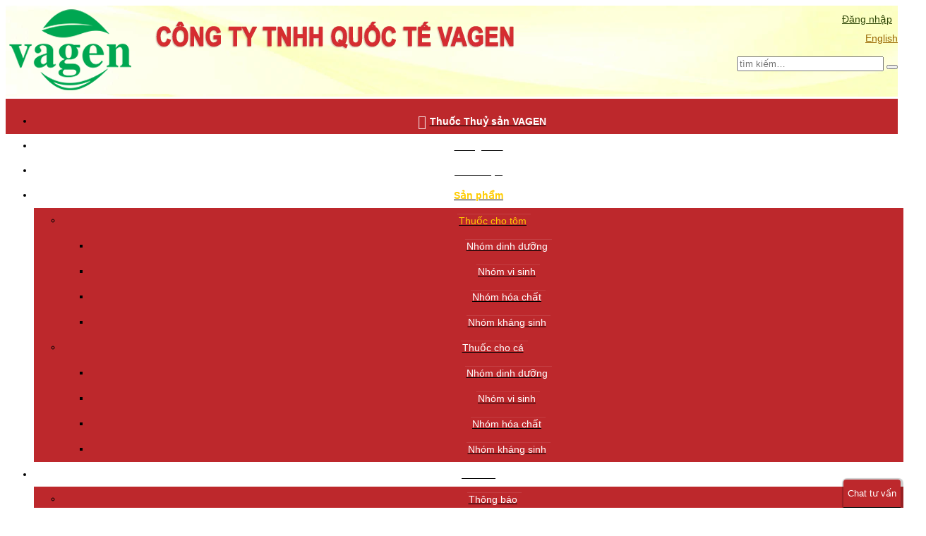

--- FILE ---
content_type: text/html; charset=utf-8
request_url: https://vagen.com.vn/san-pham/thuoc-cho-tom
body_size: 7469
content:
<!DOCTYPE html>
<html lang="vi">
<head>
	<meta charset="utf-8" />
	<meta name="viewport" content="width=device-width, initial-scale=1" />
	<meta name="generator" content="KhaLa.Net 4.8.2.4, Asp.Net" />
	<meta name="copyright" content="Copyright © 2014-2024 Vagen Co., Ltd." />
	<meta name="author" content="KhaLa Company" />
	<meta name="robots" content="all" />
	<meta name="description" content="Thuốc cho tôm - Công ty TNHH Quốc tế VAGEN (Thuốc cho tôm, thuốc cho cá)" />
	<meta name="keywords" content="vagen, thuoc cho tom, thuoc thuy san" />
	<meta name="image" content="/app/root/logo.png" />
	<meta name="twitter:card" content="summary" />
	<meta name="twitter:title" content="Thuốc cho tôm - Thuốc Thuỷ sản VAGEN" />
	<meta name="twitter:description" content="Thuốc cho tôm - Công ty TNHH Quốc tế VAGEN (Thuốc cho tôm, thuốc cho cá)" />
	<meta name="twitter:image" content="https://vagen.com.vn/app/root/logo.png" />
	<meta name="twitter:url" content="https://vagen.com.vn/san-pham/thuoc-cho-tom" />
	<meta name="twitter:site" content="https://vagen.com.vn" />
	<meta property="og:type" content="article" />
	<meta property="og:title" content="Thuốc cho tôm - Thuốc Thuỷ sản VAGEN" />
	<meta property="og:description" content="Thuốc cho tôm - Công ty TNHH Quốc tế VAGEN (Thuốc cho tôm, thuốc cho cá)" />
	<meta property="og:image" content="https://vagen.com.vn/app/root/logo.png" />
	<meta property="og:image:alt" content="Thuốc cho tôm" />
	<meta property="og:url" content="https://vagen.com.vn/san-pham/thuoc-cho-tom" />
	<meta property="og:site_name" content="Công ty TNHH Quốc tế Vagen" />
	<meta property="og:locale" content="vi-VN" />
	<meta property="fb:app_id" content="492683551129550"/>
	<base href="https://vagen.com.vn/san-pham/thuoc-cho-tom/" />
	<title>Thuốc cho tôm - Thuốc Thuỷ sản VAGEN</title>
	<link rel="shortcut icon" href="/favicon.ico" type="image/x-icon" />
	<link rel="apple-touch-icon" href="/favicon.png" type="image/png" sizes="32x32" />
	<link rel="image_src" href="https://vagen.com.vn/app/root/logo.png" />
	<link rel="alternate" href="https://vagen.com.vn/san-pham/thuoc-cho-tom" hreflang="vi" />
	<link rel="canonical" href="https://vagen.com.vn/san-pham/thuoc-cho-tom" />
	<link rel="preload" href="/core/css/core.css?ver=5.8.6" as="style" />
	<link rel="preload" href="/app/skin/app/skin.css?ver=5.8.6" as="style" />
	<link rel="preload" href="page.css?ver=5.8.6" as="style" />
	<link rel="preload" href="/core/css/font/v4/awesome.woff" as="font" crossorigin />
	<link rel="stylesheet" href="/core/css/core.css?ver=5.8.6" id="css_core" type="text/css" media="all" />
	<link rel="stylesheet" href="/app/skin/app/skin.css?ver=5.8.6" id="css_skin" type="text/css" media="all" />
	<link rel="stylesheet" href="page.css?ver=5.8.6" id="css_page" type="text/css" media="print" onload="this.media='all'" />
</head>
<body class="body">
	<div class="panel_banner">
	<div class="banner_box width_x">
		<div class="banner_left">
			<img class="cols_1" src="/app/skin/app/banner/banner_01.png" alt="banner Công ty TNHH Quốc tế Vagen" />
		</div>
		<div class="banner_right">
			<div class="banner_link">
				
<div class="user_box">
	
			<div class="item_link"><a href="/user/login" class="ico_user">Đăng nhập</a></div>
		
</div>
				
<div class="lang_box">
	
		<span class="item_lang"><a href="/en/products/drug-for-shrimp" title="English" hreflang="en-US" class="ico_flag_us">English</a></span>
</div>
			</div>
			
<div class="search_box">
	<form id="form_search" name="form_search" method="get" onsubmit="return false;" autocomplete="off" data-kl="link: '/tag/{0}', type: 'slug', target: '_self', saver: '/tag'">
		<div class="uc_box">
			<input id="txt_keyword" class="txt_box  find_box width_s refer para_0" name="txt_keyword" type="text" style="width: 200px;"  placeholder="tìm kiếm…" data-kl="flag: '*', check: 'find', src: '/tag/search.csv'" />
			<button id="btn_find" class="btn_find btn_ico ico_find" data-kl="events: {click: find.exec}" title="Tìm kiếm" type="button" tabindex="-1"></button>
		</div>
	</form>
</div>
		</div>
	</div>
</div>
	<div class="panel_top">
	
<nav class="menu1_box view_off width_x">
	
<ul class="menu_items">
			<li class="item_box item_home">
				<a href="/"><span class="text ico_home"><span class="name_01 display_m">Thuốc Thuỷ sản VAGEN</span></span></a>
			</li>
		
		<li class="item_box"><a href="/" target="_self"><span class="text icon ico_logo">Trang chủ</span></a></li>
		<li class="item_box"><a href="/gioi-thieu" target="_self"><span class="text icon ">Giới thiệu</span></a></li>
		<li class="item_box active"><a href="/san-pham" target="_self"><span class="text icon ">Sản phẩm</span><span class="ico_menu_sub" data-kl="events: {click: menu1.showsub}"></span></a>
<ul class="menu_sub">
		<li class="item_box active"><a href="/san-pham/thuoc-cho-tom" target="_self"><span class="text icon ico_shrimp">Thuốc cho tôm</span><span class="ico_menu_sub" data-kl="events: {click: menu1.showsub}"></span></a>
<ul class="menu_sub">
		<li class="item_box"><a href="/san-pham/thuoc-cho-tom/nhom-dinh-duong" target="_self"><span class="text icon ">Nhóm dinh dưỡng</span></a></li>
		<li class="item_box"><a href="/san-pham/thuoc-cho-tom/nhom-vi-sinh" target="_self"><span class="text icon ">Nhóm vi sinh</span></a></li>
		<li class="item_box"><a href="/san-pham/thuoc-cho-tom/nhom-hoa-chat" target="_self"><span class="text icon ">Nhóm hóa chất</span></a></li>
		<li class="item_box"><a href="/san-pham/thuoc-cho-tom/nhom-khang-sinh" target="_self"><span class="text icon ">Nhóm kháng sinh</span></a></li>
</ul>
</li>
		<li class="item_box"><a href="/san-pham/thuoc-cho-ca" target="_self"><span class="text icon ico_fish">Thuốc cho cá</span><span class="ico_menu_sub" data-kl="events: {click: menu1.showsub}"></span></a>
<ul class="menu_sub">
		<li class="item_box"><a href="/san-pham/thuoc-cho-ca/nhom-dinh-duong" target="_self"><span class="text icon ">Nhóm dinh dưỡng</span></a></li>
		<li class="item_box"><a href="/san-pham/thuoc-cho-ca/nhom-vi-sinh" target="_self"><span class="text icon ">Nhóm vi sinh</span></a></li>
		<li class="item_box"><a href="/san-pham/thuoc-cho-ca/nhom-hoa-chat" target="_self"><span class="text icon ">Nhóm hóa chất</span></a></li>
		<li class="item_box"><a href="/san-pham/thuoc-cho-ca/nhom-khang-sinh" target="_self"><span class="text icon ">Nhóm kháng sinh</span></a></li>
</ul>
</li>
</ul>
</li>
		<li class="item_box"><a href="/tin-tuc" target="_self"><span class="text icon ">Tin tức</span><span class="ico_menu_sub" data-kl="events: {click: menu1.showsub}"></span></a>
<ul class="menu_sub">
		<li class="item_box"><a href="/tin-tuc/thong-bao" target="_self"><span class="text icon ">Thông báo</span></a></li>
		<li class="item_box"><a href="/tin-tuc/tuyen-dung" target="_self"><span class="text icon ">Tuyển dụng</span></a></li>
		<li class="item_box"><a href="/tin-tuc/thuy-san" target="_self"><span class="text icon ">Thuỷ sản</span></a></li>
		<li class="item_box"><a href="/tin-tuc/tin-khac" target="_self"><span class="text icon ">Tin khác</span></a></li>
</ul>
</li>
		<li class="item_box"><a href="/thong-tin-ky-thuat" target="_self"><span class="text icon ">Thông tin kỹ thuật</span><span class="ico_menu_sub" data-kl="events: {click: menu1.showsub}"></span></a>
<ul class="menu_sub">
		<li class="item_box"><a href="/thong-tin-ky-thuat/ky-thuat-nuoi-tom" target="_self"><span class="text icon ">Kỹ thuật nuôi tôm</span></a></li>
		<li class="item_box"><a href="/thong-tin-ky-thuat/ky-thuat-nuoi-ca" target="_self"><span class="text icon ">Kỹ thuật nuôi cá</span></a></li>
</ul>
</li>
		<li class="item_box"><a href="/ung-dung-san-pham" target="_self"><span class="text icon ">Ứng dụng sản phẩm</span><span class="ico_menu_sub" data-kl="events: {click: menu1.showsub}"></span></a>
<ul class="menu_sub">
		<li class="item_box"><a href="/ung-dung-san-pham/ung-dung-san-pham-cho-tom" target="_self"><span class="text icon ">Ứng dụng sản phẩm cho tôm</span><span class="ico_menu_sub" data-kl="events: {click: menu1.showsub}"></span></a>
<ul class="menu_sub">
		<li class="item_box"><a href="/ung-dung-san-pham/ung-dung-san-pham-cho-tom/tom-the" target="_self"><span class="text icon ">Tôm thẻ</span></a></li>
		<li class="item_box"><a href="/ung-dung-san-pham/ung-dung-san-pham-cho-tom/tom-su" target="_self"><span class="text icon ">Tôm sú</span></a></li>
		<li class="item_box"><a href="/ung-dung-san-pham/ung-dung-san-pham-cho-tom/tom-cang" target="_self"><span class="text icon ">Tôm càng</span></a></li>
		<li class="item_box"><a href="/ung-dung-san-pham/ung-dung-san-pham-cho-tom/tom-giong" target="_self"><span class="text icon ">Tôm giống</span></a></li>
</ul>
</li>
		<li class="item_box"><a href="/ung-dung-san-pham/ung-dung-san-pham-cho-ca" target="_self"><span class="text icon ">Ứng dụng sản phẩm cho cá</span><span class="ico_menu_sub" data-kl="events: {click: menu1.showsub}"></span></a>
<ul class="menu_sub">
		<li class="item_box"><a href="/ung-dung-san-pham/ung-dung-san-pham-cho-ca/ca-tra" target="_self"><span class="text icon ">Cá tra</span></a></li>
		<li class="item_box"><a href="/ung-dung-san-pham/ung-dung-san-pham-cho-ca/ca-loc" target="_self"><span class="text icon ">Cá lóc</span></a></li>
		<li class="item_box"><a href="/ung-dung-san-pham/ung-dung-san-pham-cho-ca/ca-dieu-hong" target="_self"><span class="text icon ">Cá điêu hồng</span></a></li>
		<li class="item_box"><a href="/ung-dung-san-pham/ung-dung-san-pham-cho-ca/ca-ro" target="_self"><span class="text icon ">Cá rô</span></a></li>
		<li class="item_box"><a href="/ung-dung-san-pham/ung-dung-san-pham-cho-ca/ca-sac-ran" target="_self"><span class="text icon ">Cá sặc rằn</span></a></li>
		<li class="item_box"><a href="/ung-dung-san-pham/ung-dung-san-pham-cho-ca/cac-loai-ca-khac" target="_self"><span class="text icon ">Các loại cá khác</span></a></li>
</ul>
</li>
</ul>
</li>
		<li class="item_box"><a href="/lien-he" target="_self"><span class="text icon ">Liên hệ</span></a></li>
		<li class="menu_show" data-kl="events: {click: menu1.show}" title="Xem thêm"><span class="text ico_menu"></span></li>
	
</ul>

</nav>
</div>
<div class="panel_slide">
	<div class="slide_top width_x">
		
	<div class="jssor " data-kl="init: plugin.initSlide(this, 'jssor', {type: 'rotator'})" style="aspect-ratio: 4/1">
		<div class="slides display_flex" data-u="slides">

				<div class="panel panel_1 cols_1">
					<a href="/">
						<img class="size_1" src="/app/skin/app/slide/top/diet-hen-vem-vataco.jpg" alt="Diệt hến, dòm, ốc gạo" width="1200" height="300" loading="lazy" />
					</a>
				</div>
				<div class="panel panel_2 cols_1">
					<a href="/">
						<img class="size_1" src="/app/skin/app/slide/top/chong-soc-vivar.jpg" alt="Chống sốc - Tăng tỷ lệ sống" width="1200" height="300" loading="lazy" />
					</a>
				</div>
				<div class="panel panel_3 cols_1">
					<a href="/">
						<img class="size_1" src="/app/skin/app/slide/top/nong-to-duong-ruot-vabi.jpg" alt="Giúp nong to đường ruột sau 3 ngày" width="1200" height="300" loading="lazy" />
					</a>
				</div>
		</div>
		<div data-u="arrowleft" class="arrowleft"></div>
		<div data-u="arrowright" class="arrowright"></div>
	</div>

	</div>
</div>
	<div class="panel_body width_x">
		
		<div class="panel_center">
			
<div class="path_link">
	<div class="path_box">
		<div class="col_01">
			
		<a class="item_box" href="/" target="_self"><span>Trang chủ</span></a>
	
		<span class="ico_next"></span>
	
		<a class="item_box" href="/san-pham" target="_self"><span>Sản phẩm</span></a>
	
		<span class="ico_next"></span>
	
		<a class="item_box" href="/san-pham/thuoc-cho-tom" target="_self"><span>Thuốc cho tôm</span></a>
	
		</div>
		<div class="col_02">
			&nbsp;
		</div>
	</div>
	
</div>
			
		<div class="product display_flex">
	
		<div class="item_box cols_3" data-kl="id: 38, url: '/thuoc-cho-tom/one-gold-phong-tri-phan-long-phan-dut-khuc-tren-tom', path: '/san-pham/thuoc-cho-tom/nhom-dinh-duong', locked: ''">
			<div class="name_box width_sm">
				<a href="/thuoc-cho-tom/one-gold-phong-tri-phan-long-phan-dut-khuc-tren-tom" title="Xem chi tiết"><strong>ONE GOLD</strong></a>
			</div>
			<div class="img_box width_sm">
				<a href="/thuoc-cho-tom/one-gold-phong-tri-phan-long-phan-dut-khuc-tren-tom" title="Xem chi tiết" class="animate_item">
					<div class="img_border">
						<img class="img_item" src="/image/268x268/app/user/12/12/admin/file/ongol.png" width="268" height="268" alt="ONE GOLD - Phòng trị phân lỏng, phân đứt khúc trên tôm" loading="lazy" />
					</div>
				</a><span class="menu_edit"></span>
			</div>
			<div class="name_box">
				<a href="/thuoc-cho-tom/one-gold-phong-tri-phan-long-phan-dut-khuc-tren-tom" title="Xem chi tiết">Ức Chế Vi Khuẩn Vibrio Trong Đường Ruột Loại Bỏ Phân Lỏng, Đứt Khúc Và Phân Trắng</a>
			</div>
		</div>
	
		<div class="item_box cols_3" data-kl="id: 33, url: '/thuoc-cho-tom/cafotot-khoang-huu-co-phong-tri-cong-than-duc-co-va-mem-vo', path: '/san-pham/thuoc-cho-tom/nhom-dinh-duong', locked: ''">
			<div class="name_box width_sm">
				<a href="/thuoc-cho-tom/cafotot-khoang-huu-co-phong-tri-cong-than-duc-co-va-mem-vo" title="Xem chi tiết"><strong>CAFOTOT</strong></a>
			</div>
			<div class="img_box width_sm">
				<a href="/thuoc-cho-tom/cafotot-khoang-huu-co-phong-tri-cong-than-duc-co-va-mem-vo" title="Xem chi tiết" class="animate_item">
					<div class="img_border">
						<img class="img_item" src="/image/268x268/app/user/12/12/admin/file/cafotot.png" width="268" height="268" alt="CAFOTOT - Khoáng hữu cơ, phòng trị cong thân, đục cơ và mềm vỏ" loading="lazy" />
					</div>
				</a><span class="menu_edit"></span>
			</div>
			<div class="name_box">
				<a href="/thuoc-cho-tom/cafotot-khoang-huu-co-phong-tri-cong-than-duc-co-va-mem-vo" title="Xem chi tiết">Cứng Vỏ Nhanh - Vỏ Dày - Bóng Đẹp Phòng Trị Cong Thân, Đục Cơ, Mềm Vỏ</a>
			</div>
		</div>
		<div class="item_box cols_3" data-kl="id: 34, url: '/thuoc-cho-tom/multigen-thuc-tang-trong-nhanh-tom-to-deu-bay', path: '/san-pham/thuoc-cho-tom/nhom-dinh-duong', locked: ''">
			<div class="name_box width_sm">
				<a href="/thuoc-cho-tom/multigen-thuc-tang-trong-nhanh-tom-to-deu-bay" title="Xem chi tiết"><strong>MULTIGEN</strong></a>
			</div>
			<div class="img_box width_sm">
				<a href="/thuoc-cho-tom/multigen-thuc-tang-trong-nhanh-tom-to-deu-bay" title="Xem chi tiết" class="animate_item">
					<div class="img_border">
						<img class="img_item" src="/image/268x268/app/user/12/12/admin/file/UPHINHTAM/thiet-ke-chua-co-ten.png" width="268" height="268" alt="MULTIGEN - Thúc tăng trọng nhanh, tôm to đều bầy" loading="lazy" />
					</div>
				</a><span class="menu_edit"></span>
			</div>
			<div class="name_box">
				<a href="/thuoc-cho-tom/multigen-thuc-tang-trong-nhanh-tom-to-deu-bay" title="Xem chi tiết">Tăng Trọng - Chống Còi - Rút Ngắn Thời Gian Nuôi</a>
			</div>
		</div>
		<div class="item_box cols_3" data-kl="id: 221, url: '/san-pham/kill-o', path: '/san-pham/thuoc-cho-tom', locked: ''">
			<div class="name_box width_sm">
				<a href="/san-pham/kill-o" title="Xem chi tiết"><strong>KILL-O</strong></a>
			</div>
			<div class="img_box width_sm">
				<a href="/san-pham/kill-o" title="Xem chi tiết" class="animate_item">
					<div class="img_border">
						<img class="img_item" src="/image/268x268/app/user/12/12/2/file/thiet-ke-chua-co-ten.png" width="268" height="268" alt="KILL-O - Diệt hến, dòm, ốc ao nuôi tôm" loading="lazy" />
					</div>
				</a><span class="menu_edit"></span>
			</div>
			<div class="name_box">
				<a href="/san-pham/kill-o" title="Xem chi tiết">DIỆT SẠCH ỐC ĐINH VÀ ĐỘNG VẬT THÂN MỀM KHÁC</a>
			</div>
		</div>
		<div class="item_box cols_3" data-kl="id: 220, url: '/thuoc-cho-tom/nozoll-diet-nam-dong-tien', path: '/san-pham/thuoc-cho-tom/nhom-hoa-chat', locked: ''">
			<div class="name_box width_sm">
				<a href="/thuoc-cho-tom/nozoll-diet-nam-dong-tien" title="Xem chi tiết"><strong>NOZOLL</strong></a>
			</div>
			<div class="img_box width_sm">
				<a href="/thuoc-cho-tom/nozoll-diet-nam-dong-tien" title="Xem chi tiết" class="animate_item">
					<div class="img_border">
						<img class="img_item" src="/image/268x268/app/user/12/12/admin/file/UPHINHTAM/nozoll.png" width="268" height="268" alt="NOZOLL - Diệt nấm trong ao, bạt bờ" loading="lazy" />
					</div>
				</a><span class="menu_edit"></span>
			</div>
			<div class="name_box">
				<a href="/thuoc-cho-tom/nozoll-diet-nam-dong-tien" title="Xem chi tiết">Diệt nấm đồng tiền. Phòng ngừa vi bào tử trùng</a>
			</div>
		</div>
		<div class="item_box cols_3" data-kl="id: 217, url: '/san-pham/bizze', path: '/san-pham/thuoc-cho-tom/nhom-vi-sinh', locked: ''">
			<div class="name_box width_sm">
				<a href="/san-pham/bizze" title="Xem chi tiết"><strong>BIZZE</strong></a>
			</div>
			<div class="img_box width_sm">
				<a href="/san-pham/bizze" title="Xem chi tiết" class="animate_item">
					<div class="img_border">
						<img class="img_item" src="/image/268x268/app/user/12/12/admin/file/bizze.png" width="268" height="268" alt="BIZZE - Vi sinh làm sạch nước và đáy ao" loading="lazy" />
					</div>
				</a><span class="menu_edit"></span>
			</div>
			<div class="name_box">
				<a href="/san-pham/bizze" title="Xem chi tiết">Men vi sinh + zeo hạt đặc biệt, làm sạch nước và đáy ao</a>
			</div>
		</div>
		<div class="item_box cols_3" data-kl="id: 214, url: '/san-pham/tcca-tot-khu-trung-nguon-nuoc-hieu-qua', path: '/san-pham/thuoc-cho-tom/nhom-hoa-chat', locked: ''">
			<div class="name_box width_sm">
				<a href="/san-pham/tcca-tot-khu-trung-nguon-nuoc-hieu-qua" title="Xem chi tiết"><strong>TCCA TOT</strong></a>
			</div>
			<div class="img_box width_sm">
				<a href="/san-pham/tcca-tot-khu-trung-nguon-nuoc-hieu-qua" title="Xem chi tiết" class="animate_item">
					<div class="img_border">
						<img class="img_item" src="/image/268x268/app/user/12/12/admin/file/tcca1.png" width="268" height="268" alt="TCCA TOT - Khử trùng nguồn nước hiệu quả" loading="lazy" />
					</div>
				</a><span class="menu_edit"></span>
			</div>
			<div class="name_box">
				<a href="/san-pham/tcca-tot-khu-trung-nguon-nuoc-hieu-qua" title="Xem chi tiết">TCCA TOT. Thay thế chlorine, khử trùng nguồn nước hiệu quả.</a>
			</div>
		</div>
		<div class="item_box cols_3" data-kl="id: 213, url: '/san-pham/provisi-sach-nuoc-day-ao-ngan-chan-khi-doc-nh3-h2s', path: '/san-pham/thuoc-cho-tom/nhom-vi-sinh', locked: ''">
			<div class="name_box width_sm">
				<a href="/san-pham/provisi-sach-nuoc-day-ao-ngan-chan-khi-doc-nh3-h2s" title="Xem chi tiết"><strong>PROVISI</strong></a>
			</div>
			<div class="img_box width_sm">
				<a href="/san-pham/provisi-sach-nuoc-day-ao-ngan-chan-khi-doc-nh3-h2s" title="Xem chi tiết" class="animate_item">
					<div class="img_border">
						<img class="img_item" src="/image/268x268/app/user/12/12/admin/file/UPHINHTAM/provisi__.jpg" width="268" height="268" alt="PROVISI - Sạch nước, sạch đáy ao, ngăn chặn khí độc NH3; H2S" loading="lazy" />
					</div>
				</a><span class="menu_edit"></span>
			</div>
			<div class="name_box">
				<a href="/san-pham/provisi-sach-nuoc-day-ao-ngan-chan-khi-doc-nh3-h2s" title="Xem chi tiết">Sạch nước, sạch đáy ao, ngăn chặn khí độc NH3; H2S</a>
			</div>
		</div>
		<div class="item_box cols_3" data-kl="id: 211, url: '/san-pham/ralmaxi-phong-tri-mem-vo-cong-than-duc-co-cung-nhanh-sau-2-gio', path: '/san-pham/thuoc-cho-tom/nhom-dinh-duong', locked: ''">
			<div class="name_box width_sm">
				<a href="/san-pham/ralmaxi-phong-tri-mem-vo-cong-than-duc-co-cung-nhanh-sau-2-gio" title="Xem chi tiết"><strong>RALMAXI</strong></a>
			</div>
			<div class="img_box width_sm">
				<a href="/san-pham/ralmaxi-phong-tri-mem-vo-cong-than-duc-co-cung-nhanh-sau-2-gio" title="Xem chi tiết" class="animate_item">
					<div class="img_border">
						<img class="img_item" src="/image/268x268/app/user/12/12/admin/file/ralmaxi-moi.png" width="268" height="268" alt="RALMAXI - Phòng trị mềm vỏ, cong thân , đục cơ, cứng vỏ nhanh sau 2 giờ" loading="lazy" />
					</div>
				</a><span class="menu_edit"></span>
			</div>
			<div class="name_box">
				<a href="/san-pham/ralmaxi-phong-tri-mem-vo-cong-than-duc-co-cung-nhanh-sau-2-gio" title="Xem chi tiết">Xử lý cong thân, đục cơ, mềm vỏ</a>
			</div>
		</div>
		<div class="item_box cols_3" data-kl="id: 209, url: '/san-pham/veta-k-khu-kim-loai-nang-em-phen', path: '/san-pham/thuoc-cho-tom/nhom-vi-sinh', locked: ''">
			<div class="name_box width_sm">
				<a href="/san-pham/veta-k-khu-kim-loai-nang-em-phen" title="Xem chi tiết"><strong>VETA - K</strong></a>
			</div>
			<div class="img_box width_sm">
				<a href="/san-pham/veta-k-khu-kim-loai-nang-em-phen" title="Xem chi tiết" class="animate_item">
					<div class="img_border">
						<img class="img_item" src="/image/268x268/app/user/12/12/admin/file/UPHINHTAM/veta-k-custom-.png" width="268" height="268" alt="VETA - K - Khử kim loại nặng, ém phèn" loading="lazy" />
					</div>
				</a><span class="menu_edit"></span>
			</div>
			<div class="name_box">
				<a href="/san-pham/veta-k-khu-kim-loai-nang-em-phen" title="Xem chi tiết">Khử kim loại nặng, ém phèn, giảm độ cứng nước</a>
			</div>
		</div>
		<div class="item_box cols_3" data-kl="id: 206, url: '/san-pham/f-pro-kich-thich-an-manh-tang-trong-chac-thit', path: '/san-pham/thuoc-cho-tom/nhom-dinh-duong', locked: ''">
			<div class="name_box width_sm">
				<a href="/san-pham/f-pro-kich-thich-an-manh-tang-trong-chac-thit" title="Xem chi tiết"><strong>F-PRO</strong></a>
			</div>
			<div class="img_box width_sm">
				<a href="/san-pham/f-pro-kich-thich-an-manh-tang-trong-chac-thit" title="Xem chi tiết" class="animate_item">
					<div class="img_border">
						<img class="img_item" src="/image/268x268/app/user/12/12/admin/file/UPHINHTAM/f-pro.png" width="268" height="268" alt="F-PRO - Kích thích ăn mạnh, tăng trọng, chắc thịt" loading="lazy" />
					</div>
				</a><span class="menu_edit"></span>
			</div>
			<div class="name_box">
				<a href="/san-pham/f-pro-kich-thich-an-manh-tang-trong-chac-thit" title="Xem chi tiết">Giúp bắt mồi nhanh, ăn nhiều, mau lớn</a>
			</div>
		</div>
		<div class="item_box cols_3" data-kl="id: 205, url: '/san-pham/odorcare-hap-thu-nhanh-khi-doc-cap-cuu-tom-ca-noi-dau', path: '/san-pham/thuoc-cho-tom/nhom-vi-sinh', locked: ''">
			<div class="name_box width_sm">
				<a href="/san-pham/odorcare-hap-thu-nhanh-khi-doc-cap-cuu-tom-ca-noi-dau" title="Xem chi tiết"><strong>ODORCARE</strong></a>
			</div>
			<div class="img_box width_sm">
				<a href="/san-pham/odorcare-hap-thu-nhanh-khi-doc-cap-cuu-tom-ca-noi-dau" title="Xem chi tiết" class="animate_item">
					<div class="img_border">
						<img class="img_item" src="/image/268x268/app/user/12/12/admin/file/UPHINHTAM/odomen-custom-.png" width="268" height="268" alt="ODORCARE - Hấp thụ nhanh khí độc, cấp cứu tôm cá nổi đầu" loading="lazy" />
					</div>
				</a><span class="menu_edit"></span>
			</div>
			<div class="name_box">
				<a href="/san-pham/odorcare-hap-thu-nhanh-khi-doc-cap-cuu-tom-ca-noi-dau" title="Xem chi tiết">Hạ khẩn cấp khi độc NH3, NO2.</a>
			</div>
		</div>
		</div>
	
	<div class="page_list ">
		<div class="btn_items clearfix">
			<div class="btn_item"></div>

	<div class="btn_item">
		<a href="javascript:"><span class="btn_box page_first disabled" title="Mở trang đầu"></span></a>
	</div>

	<div class="btn_item">
		<a href="javascript:"><span class="btn_box page_prev disabled" title="Mở trang trước"></span></a>
	</div>

	<div class="btn_item">
		<a href="javascript:"><span class="btn_box  disabled" title="Mở trang 1">1</span></a>
	</div>

	<div class="btn_item">
		<a href="/san-pham/thuoc-cho-tom?pid=2"><span class="btn_box " title="Mở trang 2">2</span></a>
	</div>

	<div class="btn_item">
		<a href="/san-pham/thuoc-cho-tom?pid=3"><span class="btn_box " title="Mở trang 3">3</span></a>
	</div>

	<div class="btn_item">
		<a href="/san-pham/thuoc-cho-tom?pid=4"><span class="btn_box " title="Mở trang 4">4</span></a>
	</div>

	<div class="btn_item">
		<a href="/san-pham/thuoc-cho-tom?pid=2"><span class="btn_box page_next" title="Mở trang tiếp"></span></a>
	</div>

	<div class="btn_item">
		<a href="/san-pham/thuoc-cho-tom?pid=4"><span class="btn_box page_last" title="Mở trang cuối"></span></a>
	</div>

		</div>
	</div>





			
		</div>
		
				<div class="panel_right">
			
<div class="panel_box panel_box3 panel_dark3 menu2_box">
	<div class="pb_box">
	
	<div class="pb_title">
		<span class="ico_shrimp">Thuốc cho tôm</span>
	</div>
	
	<div class="pb_body">
		
		<div class="panel_grid display_flex">
	
		<div class="item_box">
			<a href="/san-pham/thuoc-cho-tom"><span class="ico_note"></span><span>Thuốc cho tôm</span></a>
		</div>
		<div class="item_box">
			<a href="/san-pham/thuoc-cho-tom/nhom-dinh-duong"><span class="ico_note"></span><span>Nhóm dinh dưỡng</span></a>
		</div>
		<div class="item_box">
			<a href="/san-pham/thuoc-cho-tom/nhom-vi-sinh"><span class="ico_note"></span><span>Nhóm vi sinh</span></a>
		</div>
		<div class="item_box">
			<a href="/san-pham/thuoc-cho-tom/nhom-hoa-chat"><span class="ico_note"></span><span>Nhóm hóa chất</span></a>
		</div>
		<div class="item_box">
			<a href="/san-pham/thuoc-cho-tom/nhom-khang-sinh"><span class="ico_note"></span><span>Nhóm kháng sinh</span></a>
		</div>
		</div>
	
	</div>
	</div>
</div>

<br class="enter" />

<div class="panel_box panel_box3 panel_dark3 menu2_box">
	<div class="pb_box">
	
	<div class="pb_title">
		<span class="ico_fish">Thuốc cho cá</span>
	</div>
	
	<div class="pb_body">
		
		<div class="panel_grid display_flex">
	
		<div class="item_box">
			<a href="/san-pham/thuoc-cho-ca"><span class="ico_note"></span><span>Thuốc cho cá</span></a>
		</div>
		<div class="item_box">
			<a href="/san-pham/thuoc-cho-ca/nhom-dinh-duong"><span class="ico_note"></span><span>Nhóm dinh dưỡng</span></a>
		</div>
		<div class="item_box">
			<a href="/san-pham/thuoc-cho-ca/nhom-vi-sinh"><span class="ico_note"></span><span>Nhóm vi sinh</span></a>
		</div>
		<div class="item_box">
			<a href="/san-pham/thuoc-cho-ca/nhom-hoa-chat"><span class="ico_note"></span><span>Nhóm hóa chất</span></a>
		</div>
		<div class="item_box">
			<a href="/san-pham/thuoc-cho-ca/nhom-khang-sinh"><span class="ico_note"></span><span>Nhóm kháng sinh</span></a>
		</div>
		</div>
	
	</div>
	</div>
</div>

<br class="enter" />

<div class="panel_box panel_box3 panel_dark3 product">
	<div class="pb_box">
	
	<div class="pb_title">
		<span class="ico_shrimp">Sản phẩm mới cho tôm</span>
	</div>
	
	<div class="pb_body">
		
	<div class="jssor product" data-kl="init: plugin.initSlide(this, 'jssor', {type: 'scroll', Idle: 3500, Steps: 1, AutoPlay: 1})" style="height: 420px">
		<div class="slides display_flex" data-u="slides">

		<div class="panel panel_1 item_box cols_1" data-kl="id: 38">
			<a href="/thuoc-cho-tom/one-gold-phong-tri-phan-long-phan-dut-khuc-tren-tom" title="Xem chi tiết" class="animate_item">
				<div class="img_box">
					<div class="img_border">
						<img class="img_item" src="/image/268x268/app/user/12/12/admin/file/ongol.png" width="268" height="268" alt="ONE GOLD - Phòng trị phân lỏng, phân đứt khúc trên tôm" loading="lazy" />
						<div class="name_box">
							ONE GOLD - Phòng trị phân lỏng, phân đứt khúc trên tôm
						</div>
					</div>
				</div>
			</a>
		</div>
		<div class="panel panel_2 item_box cols_1" data-kl="id: 33">
			<a href="/thuoc-cho-tom/cafotot-khoang-huu-co-phong-tri-cong-than-duc-co-va-mem-vo" title="Xem chi tiết" class="animate_item">
				<div class="img_box">
					<div class="img_border">
						<img class="img_item" src="/image/268x268/app/user/12/12/admin/file/cafotot.png" width="268" height="268" alt="CAFOTOT - Khoáng hữu cơ, phòng trị cong thân, đục cơ và mềm vỏ" loading="lazy" />
						<div class="name_box">
							CAFOTOT - Khoáng hữu cơ, phòng trị cong thân, đục cơ và mềm vỏ
						</div>
					</div>
				</div>
			</a>
		</div>
		<div class="panel panel_3 item_box cols_1" data-kl="id: 34">
			<a href="/thuoc-cho-tom/multigen-thuc-tang-trong-nhanh-tom-to-deu-bay" title="Xem chi tiết" class="animate_item">
				<div class="img_box">
					<div class="img_border">
						<img class="img_item" src="/image/268x268/app/user/12/12/admin/file/UPHINHTAM/thiet-ke-chua-co-ten.png" width="268" height="268" alt="MULTIGEN - Thúc tăng trọng nhanh, tôm to đều bầy" loading="lazy" />
						<div class="name_box">
							MULTIGEN - Thúc tăng trọng nhanh, tôm to đều bầy
						</div>
					</div>
				</div>
			</a>
		</div>
		<div class="panel panel_4 item_box cols_1" data-kl="id: 221">
			<a href="/san-pham/kill-o" title="Xem chi tiết" class="animate_item">
				<div class="img_box">
					<div class="img_border">
						<img class="img_item" src="/image/268x268/app/user/12/12/2/file/thiet-ke-chua-co-ten.png" width="268" height="268" alt="KILL-O - Diệt hến, dòm, ốc ao nuôi tôm" loading="lazy" />
						<div class="name_box">
							KILL-O - Diệt hến, dòm, ốc ao nuôi tôm
						</div>
					</div>
				</div>
			</a>
		</div>
		<div class="panel panel_5 item_box cols_1" data-kl="id: 220">
			<a href="/thuoc-cho-tom/nozoll-diet-nam-dong-tien" title="Xem chi tiết" class="animate_item">
				<div class="img_box">
					<div class="img_border">
						<img class="img_item" src="/image/268x268/app/user/12/12/admin/file/UPHINHTAM/nozoll.png" width="268" height="268" alt="NOZOLL - Diệt nấm trong ao, bạt bờ" loading="lazy" />
						<div class="name_box">
							NOZOLL - Diệt nấm trong ao, bạt bờ
						</div>
					</div>
				</div>
			</a>
		</div>
		<div class="panel panel_6 item_box cols_1" data-kl="id: 217">
			<a href="/san-pham/bizze" title="Xem chi tiết" class="animate_item">
				<div class="img_box">
					<div class="img_border">
						<img class="img_item" src="/image/268x268/app/user/12/12/admin/file/bizze.png" width="268" height="268" alt="BIZZE - Vi sinh làm sạch nước và đáy ao" loading="lazy" />
						<div class="name_box">
							BIZZE - Vi sinh làm sạch nước và đáy ao
						</div>
					</div>
				</div>
			</a>
		</div>
		</div>
		<div data-u="arrowleft" class="arrowleft"></div>
		<div data-u="arrowright" class="arrowright"></div>
	</div>

	</div>
	</div>
</div>
<br class="enter" />

<div class="panel_box panel_box3 panel_dark3 product">
	<div class="pb_box">
	
	<div class="pb_title">
		<span class="ico_fish">Sản phẩm mới cho cá</span>
	</div>
	
	<div class="pb_body">
		
	<div class="jssor product" data-kl="init: plugin.initSlide(this, 'jssor', {type: 'scroll', Idle: 4200, Steps: 1, AutoPlay: 1})" style="height: 420px">
		<div class="slides display_flex" data-u="slides">

		<div class="panel panel_1 item_box cols_1" data-kl="id: 57">
			<a href="/thuoc-cho-ca/nozoll-diet-nam-ngoai-ky-sinh-trung" title="Xem chi tiết" class="animate_item">
				<div class="img_box">
					<div class="img_border">
						<img class="img_item" src="/image/268x268/app/user/12/12/admin/file/UPHINHTAM/nozoll.png" width="268" height="268" alt="NOZOLL - Diệt nấm, ngoại ký sinh trùng" loading="lazy" />
						<div class="name_box">
							NOZOLL - Diệt nấm, ngoại ký sinh trùng
						</div>
					</div>
				</div>
			</a>
		</div>
		<div class="panel panel_2 item_box cols_1" data-kl="id: 52">
			<a href="/thuoc-cho-ca/abaci-vi-sinh-lam-sach-nuoc-va-day-ao" title="Xem chi tiết" class="animate_item">
				<div class="img_box">
					<div class="img_border">
						<img class="img_item" src="/image/268x268/app/user/12/12/admin/file/UPHINHTAM/abac-phone-.png" width="268" height="268" alt="ABACI - Vi sinh làm sạch nước và đáy ao" loading="lazy" />
						<div class="name_box">
							ABACI - Vi sinh làm sạch nước và đáy ao
						</div>
					</div>
				</div>
			</a>
		</div>
		<div class="panel panel_3 item_box cols_1" data-kl="id: 50">
			<a href="/thuoc-cho-ca/hepbeta-ca-tang-cuong-chuc-nang-gan-tuy-dao-thai-chat-doc-ra-ngoai-co-the" title="Xem chi tiết" class="animate_item">
				<div class="img_box">
					<div class="img_border">
						<img class="img_item" src="/image/268x268/app/user/12/12/admin/file/hebeta-ca.png" width="268" height="268" alt="HEPBETA cá - Tăng cường chức năng gan tụy, đào thải chất độc ra ngoài cơ thể" loading="lazy" />
						<div class="name_box">
							HEPBETA cá - Tăng cường chức năng gan tụy, đào thải chất độc ra ngoài cơ thể
						</div>
					</div>
				</div>
			</a>
		</div>
		<div class="panel panel_4 item_box cols_1" data-kl="id: 219">
			<a href="/san-pham/bizze-men-vi-sinh-va-zeo-dac-biet-lam-sach-nuoc-day" title="Xem chi tiết" class="animate_item">
				<div class="img_box">
					<div class="img_border">
						<img class="img_item" src="/image/268x268/app/user/12/12/admin/file/bizze.png" width="268" height="268" alt="BIZZE - Men vi sinh và Zeo đặc biệt, làm sạch nước và đáy" loading="lazy" />
						<div class="name_box">
							BIZZE - Men vi sinh và Zeo đặc biệt, làm sạch nước và đáy
						</div>
					</div>
				</div>
			</a>
		</div>
		<div class="panel panel_5 item_box cols_1" data-kl="id: 216">
			<a href="/san-pham/tcca-tot-diet-khuan-nguon-nuoc-hieu-qua" title="Xem chi tiết" class="animate_item">
				<div class="img_box">
					<div class="img_border">
						<img class="img_item" src="/image/268x268/app/user/12/12/admin/file/tcca1.png" width="268" height="268" alt="TCCA TOT - Diệt khuẩn nguồn nước hiệu quả" loading="lazy" />
						<div class="name_box">
							TCCA TOT - Diệt khuẩn nguồn nước hiệu quả
						</div>
					</div>
				</div>
			</a>
		</div>
		<div class="panel panel_6 item_box cols_1" data-kl="id: 212">
			<a href="/san-pham/vagat-ca-chat-diet-khuan-thong-minh-cai-thien-luong-nuoc-ao-nuoi" title="Xem chi tiết" class="animate_item">
				<div class="img_box">
					<div class="img_border">
						<img class="img_item" src="/image/268x268/app/user/12/12/admin/file/UPHINHTAM/vagat-ca.jpg" width="268" height="268" alt="VAGAT cá - Chất diệt khuẩn thông minh, cải thiện chất lượng nước ao nuôi" loading="lazy" />
						<div class="name_box">
							VAGAT cá - Chất diệt khuẩn thông minh, cải thiện chất lượng nước ao nuôi
						</div>
					</div>
				</div>
			</a>
		</div>
		</div>
		<div data-u="arrowleft" class="arrowleft"></div>
		<div data-u="arrowright" class="arrowright"></div>
	</div>

	</div>
	</div>
</div>
<br class="enter" />
<script type="text/javascript">document.currentScript.outerHTML = '\x0d\x0a\x3c\x64\x69\x76\x20\x63\x6c\x61\x73\x73\x3d\x22\x70\x61\x6e\x65\x6c\x5f\x62\x6f\x78\x20\x70\x61\x6e\x65\x6c\x5f\x62\x6f\x78\x33\x20\x70\x61\x6e\x65\x6c\x5f\x64\x61\x72\x6b\x33\x20\x70\x61\x6e\x65\x6c\x5f\x6f\x6e\x6c\x69\x6e\x65\x22\x3e\x0d\x0a\x09\x3c\x64\x69\x76\x20\x63\x6c\x61\x73\x73\x3d\x22\x70\x62\x5f\x62\x6f\x78\x22\x3e\x0d\x0a\x09\x0d\x0a\x09\x3c\x64\x69\x76\x20\x63\x6c\x61\x73\x73\x3d\x22\x70\x62\x5f\x74\x69\x74\x6c\x65\x22\x3e\x0d\x0a\x09\x09\x3c\x73\x70\x61\x6e\x20\x63\x6c\x61\x73\x73\x3d\x22\x69\x63\x6f\x5f\x70\x68\x6f\x6e\x65\x22\x3e\x48\u1ed7\x20\x74\x72\u1ee3\x20\x74\x72\u1ef1\x63\x20\x74\x75\x79\u1ebf\x6e\x3c\x2f\x73\x70\x61\x6e\x3e\x0d\x0a\x09\x3c\x2f\x64\x69\x76\x3e\x0d\x0a\x09\x0d\x0a\x09\x3c\x64\x69\x76\x20\x63\x6c\x61\x73\x73\x3d\x22\x70\x62\x5f\x62\x6f\x64\x79\x22\x3e\x0d\x0a\x09\x09\x0d\x0a\x09\x09\x3c\x64\x69\x76\x20\x63\x6c\x61\x73\x73\x3d\x22\x70\x61\x6e\x65\x6c\x5f\x67\x72\x69\x64\x20\x64\x69\x73\x70\x6c\x61\x79\x5f\x66\x6c\x65\x78\x22\x3e\x0d\x0a\x09\x09\x09\x3c\x64\x69\x76\x20\x63\x6c\x61\x73\x73\x3d\x22\x61\x6c\x69\x67\x6e\x5f\x63\x65\x6e\x74\x65\x72\x20\x70\x61\x64\x64\x69\x6e\x67\x5f\x33\x20\x63\x6f\x6c\x73\x5f\x31\x22\x3e\x0d\x0a\x09\x09\x09\x09\x3c\x64\x69\x76\x20\x63\x6c\x61\x73\x73\x3d\x22\x61\x6c\x69\x67\x6e\x5f\x6c\x65\x66\x74\x20\x68\x6f\x74\x6c\x69\x6e\x65\x22\x3e\x0d\x0a\x09\x09\x09\x09\x09\x3c\x73\x70\x61\x6e\x20\x63\x6c\x61\x73\x73\x3d\x22\x69\x63\x6f\x5f\x70\x68\x6f\x6e\x65\x22\x3e\x3c\x2f\x73\x70\x61\x6e\x3e\x48\x6f\x74\x6c\x69\x6e\x65\x3a\x20\x3c\x61\x20\x68\x72\x65\x66\x3d\x22\x74\x65\x6c\x3a\x30\x39\x34\x37\x20\x37\x37\x37\x20\x34\x35\x39\x22\x3e\x30\x39\x34\x37\x20\x37\x37\x37\x20\x34\x35\x39\x3c\x2f\x61\x3e\x0d\x0a\x09\x09\x09\x09\x3c\x2f\x64\x69\x76\x3e\x0d\x0a\x09\x09\x09\x3c\x2f\x64\x69\x76\x3e\x0d\x0a\x09\x0d\x0a\x09\x09\x3c\x64\x69\x76\x20\x63\x6c\x61\x73\x73\x3d\x22\x64\x65\x70\x61\x72\x74\x20\x63\x6f\x6c\x73\x5f\x31\x22\x3e\x0d\x0a\x09\x09\x09\x50\x68\xf2\x6e\x67\x20\x4b\x69\x6e\x68\x20\x64\x6f\x61\x6e\x68\x3a\x0d\x0a\x09\x09\x3c\x2f\x64\x69\x76\x3e\x0d\x0a\x09\x09\x3c\x64\x69\x76\x20\x63\x6c\x61\x73\x73\x3d\x22\x64\x65\x70\x61\x72\x74\x5f\x69\x6e\x66\x6f\x20\x63\x6f\x6c\x73\x5f\x31\x22\x3e\x0d\x0a\x09\x09\x09\x3c\x64\x69\x76\x20\x63\x6c\x61\x73\x73\x3d\x22\x69\x6e\x66\x6f\x5f\x69\x74\x65\x6d\x22\x3e\x3c\x73\x70\x61\x6e\x20\x63\x6c\x61\x73\x73\x3d\x22\x69\x63\x6f\x5f\x70\x68\x6f\x6e\x65\x22\x3e\u0110\x54\x2c\x20\x5a\x61\x6c\x6f\x3a\x20\x3c\x61\x20\x68\x72\x65\x66\x3d\x22\x74\x65\x6c\x3a\x30\x39\x34\x37\x20\x37\x37\x37\x20\x34\x35\x39\x22\x20\x74\x69\x74\x6c\x65\x3d\x22\x47\u1ecd\x69\x20\x74\u01b0\x20\x76\u1ea5\x6e\x22\x3e\x30\x39\x34\x37\x20\x37\x37\x37\x20\x34\x35\x39\x3c\x2f\x61\x3e\x3c\x2f\x73\x70\x61\x6e\x3e\x3c\x2f\x64\x69\x76\x3e\x0d\x0a\x09\x09\x3c\x2f\x64\x69\x76\x3e\x0d\x0a\x09\x09\x3c\x64\x69\x76\x20\x63\x6c\x61\x73\x73\x3d\x22\x64\x65\x70\x61\x72\x74\x20\x63\x6f\x6c\x73\x5f\x31\x22\x3e\x0d\x0a\x09\x09\x09\x50\x68\xf2\x6e\x67\x20\x54\u01b0\x20\x76\u1ea5\x6e\x20\x74\x68\x75\u1ed1\x63\x20\x63\x68\x6f\x20\x74\xf4\x6d\x3a\x0d\x0a\x09\x09\x3c\x2f\x64\x69\x76\x3e\x0d\x0a\x09\x09\x3c\x64\x69\x76\x20\x63\x6c\x61\x73\x73\x3d\x22\x64\x65\x70\x61\x72\x74\x5f\x69\x6e\x66\x6f\x20\x63\x6f\x6c\x73\x5f\x31\x22\x3e\x0d\x0a\x09\x09\x09\x3c\x64\x69\x76\x20\x63\x6c\x61\x73\x73\x3d\x22\x69\x6e\x66\x6f\x5f\x69\x74\x65\x6d\x22\x3e\x3c\x73\x70\x61\x6e\x20\x63\x6c\x61\x73\x73\x3d\x22\x69\x63\x6f\x5f\x70\x68\x6f\x6e\x65\x22\x3e\u0110\x54\x2c\x20\x5a\x61\x6c\x6f\x3a\x20\x3c\x61\x20\x68\x72\x65\x66\x3d\x22\x74\x65\x6c\x3a\x30\x39\x34\x37\x20\x37\x37\x37\x20\x34\x35\x39\x22\x20\x74\x69\x74\x6c\x65\x3d\x22\x47\u1ecd\x69\x20\x74\u01b0\x20\x76\u1ea5\x6e\x22\x3e\x30\x39\x34\x37\x20\x37\x37\x37\x20\x34\x35\x39\x3c\x2f\x61\x3e\x3c\x2f\x73\x70\x61\x6e\x3e\x3c\x2f\x64\x69\x76\x3e\x0d\x0a\x09\x09\x3c\x2f\x64\x69\x76\x3e\x0d\x0a\x09\x09\x3c\x64\x69\x76\x20\x63\x6c\x61\x73\x73\x3d\x22\x64\x65\x70\x61\x72\x74\x20\x63\x6f\x6c\x73\x5f\x31\x22\x3e\x0d\x0a\x09\x09\x09\x50\x68\xf2\x6e\x67\x20\x54\u01b0\x20\x76\u1ea5\x6e\x20\x74\x68\x75\u1ed1\x63\x20\x63\x68\x6f\x20\x63\xe1\x3a\x0d\x0a\x09\x09\x3c\x2f\x64\x69\x76\x3e\x0d\x0a\x09\x09\x3c\x64\x69\x76\x20\x63\x6c\x61\x73\x73\x3d\x22\x64\x65\x70\x61\x72\x74\x5f\x69\x6e\x66\x6f\x20\x63\x6f\x6c\x73\x5f\x31\x22\x3e\x0d\x0a\x09\x09\x09\x3c\x64\x69\x76\x20\x63\x6c\x61\x73\x73\x3d\x22\x69\x6e\x66\x6f\x5f\x69\x74\x65\x6d\x22\x3e\x3c\x73\x70\x61\x6e\x20\x63\x6c\x61\x73\x73\x3d\x22\x69\x63\x6f\x5f\x70\x68\x6f\x6e\x65\x22\x3e\u0110\x54\x2c\x20\x5a\x61\x6c\x6f\x3a\x20\x3c\x61\x20\x68\x72\x65\x66\x3d\x22\x74\x65\x6c\x3a\x30\x39\x34\x37\x20\x37\x37\x37\x20\x34\x35\x39\x22\x20\x74\x69\x74\x6c\x65\x3d\x22\x47\u1ecd\x69\x20\x74\u01b0\x20\x76\u1ea5\x6e\x22\x3e\x30\x39\x34\x37\x20\x37\x37\x37\x20\x34\x35\x39\x3c\x2f\x61\x3e\x3c\x2f\x73\x70\x61\x6e\x3e\x3c\x2f\x64\x69\x76\x3e\x0d\x0a\x09\x09\x3c\x2f\x64\x69\x76\x3e\x0d\x0a\x09\x09\x3c\x2f\x64\x69\x76\x3e\x0d\x0a\x09\x0d\x0a\x09\x3c\x2f\x64\x69\x76\x3e\x0d\x0a\x09\x3c\x2f\x64\x69\x76\x3e\x0d\x0a\x3c\x2f\x64\x69\x76\x3e';</script>

<br class="enter" />
<br class="enter" />

				</div>
			
	</div>
	<div class="panel_bottom">
	<div class="bottom_box width_x">
		<div class="bottom_col1 width_sm">
			<p class="pb_title">
				Thông tin liên hệ
			</p>
			<p class="upper_case web_name">
				Công ty TNHH Quốc tế VAGEN
			</p>
			<p class="normal">
				<span class="ico_address">64 Đường số 9, P. Linh Xuân, TP.HCM</span>
			</p>
			<script type="text/javascript">document.currentScript.outerHTML = '\x0d\x0a\x09\x09\x09\x09\x3c\x70\x20\x63\x6c\x61\x73\x73\x3d\x22\x6e\x6f\x72\x6d\x61\x6c\x22\x3e\x0d\x0a\x09\x09\x09\x09\x09\x3c\x73\x70\x61\x6e\x20\x63\x6c\x61\x73\x73\x3d\x22\x69\x63\x6f\x5f\x70\x68\x6f\x6e\x65\x22\x3e\x30\x39\x34\x37\x20\x37\x37\x37\x20\x34\x35\x39\x3c\x2f\x73\x70\x61\x6e\x3e\x0d\x0a\x09\x09\x09\x09\x3c\x2f\x70\x3e\x0d\x0a\x09\x09\x09\x09\x3c\x70\x20\x63\x6c\x61\x73\x73\x3d\x22\x6e\x6f\x72\x6d\x61\x6c\x22\x3e\x0d\x0a\x09\x09\x09\x09\x09\x3c\x73\x70\x61\x6e\x20\x63\x6c\x61\x73\x73\x3d\x22\x69\x63\x6f\x5f\x65\x6d\x61\x69\x6c\x22\x3e\x3c\x61\x20\x68\x72\x65\x66\x3d\x22\x6d\x61\x69\x6c\x74\x6f\x3a\x76\x61\x67\x65\x6e\x37\x39\x37\x39\x40\x67\x6d\x61\x69\x6c\x2e\x63\x6f\x6d\x22\x3e\x76\x61\x67\x65\x6e\x37\x39\x37\x39\x40\x67\x6d\x61\x69\x6c\x2e\x63\x6f\x6d\x3c\x2f\x61\x3e\x3c\x2f\x73\x70\x61\x6e\x3e\x0d\x0a\x09\x09\x09\x09\x3c\x2f\x70\x3e\x0d\x0a\x09\x09\x09';</script>
			<p class="normal">
				<span class="ico_website"><a href="https://vagen.com.vn">https://vagen.com.vn</a></span>
			</p>
			<p class="normal">
				Copyright © 2014-2024 Vagen Co., Ltd. MST: 0310585038
			</p>
			<p class="normal">
				Developed by: <a href="https://khala.com.vn/" target="_blank">KhaLa</a>
			</p>
		</div>
		<div class="bottom_col2 width_sm">
			
<div class="panel_box panel_box0 panel_none0 menu2_box ">
	<div class="pb_box">
	
	<div class="pb_title">
		Danh mục sản phẩm
	</div>
	
	<div class="pb_body">
		
	<ul class="menu_items">

					<li class="item_box">
						<a href="/san-pham/thuoc-cho-tom" class="ico_note2">Thuốc cho tôm</a>
					</li>
					<li class="item_box">
						<a href="/san-pham/thuoc-cho-ca" class="ico_note2">Thuốc cho cá</a>
					</li>
	</ul>

	</div>
	</div>
</div>
		</div>
		<div class="bottom_col3 width_sm">
			
<div class="panel_box panel_box0 panel_none0 menu2_box ">
	<div class="pb_box">
	
	<div class="pb_title">
		Thông tin kỹ thuật
	</div>
	
	<div class="pb_body">
		
	<ul class="menu_items">

					<li class="item_box">
						<a href="/thong-tin-ky-thuat/ky-thuat-nuoi-tom" class="ico_note2">Kỹ thuật nuôi tôm</a>
					</li>
					<li class="item_box">
						<a href="/thong-tin-ky-thuat/ky-thuat-nuoi-ca" class="ico_note2">Kỹ thuật nuôi cá</a>
					</li>
	</ul>

	</div>
	</div>
</div>
		</div>
		<div class="bottom_col4 width_sm">
			<p class="pb_title">
				Chúng tôi trên các kênh
			</p>
			<div class="panel_social clearfix">
				<div class="social_link">
	<div class="width_auto clearfix">
		<div class="item_link">
			<a target="_blank" title=" on Facebook" href="https://www.facebook.com/vagenvietnam/"><span class="btn_link btn_facebook ico_facebook"></span></a>
		</div>
		<div class="item_link">
			<a target="_blank" title=" on Twitter" href="https://twitter.com/vagenvietnam"><span class="btn_link btn_twitter ico_twitter"></span></a>
		</div>
		<div class="item_link">
			<a target="_blank" title=" on Instagram" href=""><span class="btn_link btn_instagram ico_instagram"></span></a>
		</div>
		<div class="item_link">
			<a target="_blank" title=" on Youtube" href="https://www.youtube.com/results?search_query=nuoi+tom"><span class="btn_link btn_youtube ico_youtube"></span></a>
		</div>
	</div>
</div>

				<div class="social_share">
	<div class="width_auto clearfix">
		<div class="item_share">
			<a href="javascript:" target="_blank" title="Chia sẻ lên Facebook" class="btn_share btn_facebook ico_facebook" data-kl="key: 'facebook'">Chia sẻ</a>
		</div>
		<div class="item_share">
			<a href="javascript:" target="_blank" title="Chia sẻ lên Twitter" class="btn_share btn_twitter ico_twitter" data-kl="key: 'twitter'">Chia sẻ</a>
		</div>
		<div class="item_share">
			<a href="javascript:" target="_blank" title="Chia sẻ lên Zalo" class="btn_share btn_zalo ico_zalo" data-kl="key: 'zalo'">Chia sẻ</a>
		</div>
	</div>
</div>

				<div class="social_like">
	<div class="width_auto clearfix">
		<div class="float_left padding_2">
			<iframe class="lazy_load" src="about:blank" data-kl="src: 'https://www.facebook.com/plugins/like.php?href=https://vagen.com.vn/san-pham/thuoc-cho-tom&width=90&height=20&layout=button_count&action=like&show_faces=true&share=false'" width="90" height="20" frameborder="0" scrolling="no" allowtransparency="true" allowfullscreen="true" allow="encrypted-media" style="border: none; overflow: hidden; width: 90px; height: 20px;" loading="lazy"></iframe>
		</div>
	</div>
</div>

			</div>
			<div class="panel_counter" >
				<div class="render" data-kl="src: '/counter.json', delay: 1000">
					<textarea class="header">
						<span>Online: </span><span class="online" ondblclick="window.open('/system/session')">[online]</span>
						<span>| Visitor: </span><span class="visitor" ondblclick="window.open('https://alexa.com/siteinfo/vagen.com.vn')">[visitor]</span>
					</textarea>
				</div>
			</div>
		</div>
	</div>
	<div class="btn_phone_call">
		<div class="item_box">
			<script type="text/javascript">document.currentScript.outerHTML = '\x0d\x0a\x09\x09\x09\x09\x3c\x61\x20\x68\x72\x65\x66\x3d\x22\x74\x65\x6c\x3a\x30\x39\x34\x37\x20\x37\x37\x37\x20\x34\x35\x39\x22\x20\x74\x69\x74\x6c\x65\x3d\x22\x47\u1ecd\x69\x20\x74\u01b0\x20\x76\u1ea5\x6e\x22\x3e\x3c\x73\x70\x61\x6e\x20\x63\x6c\x61\x73\x73\x3d\x22\x69\x63\x6f\x5f\x70\x68\x6f\x6e\x65\x22\x3e\x3c\x2f\x73\x70\x61\x6e\x3e\x3c\x73\x70\x61\x6e\x20\x63\x6c\x61\x73\x73\x3d\x22\x63\x69\x72\x63\x6c\x65\x5f\x61\x6e\x69\x22\x3e\x3c\x2f\x73\x70\x61\x6e\x3e\x3c\x2f\x61\x3e\x0d\x0a\x09\x09\x09';</script>
		</div>
	</div>
	<div class="chat_box">
		<button class="btn_box btn_chat ico_chat" data-kl="events: {click: plugin.messageFB}">Chat tư vấn</button>
		<div class="fb_chat_page show_off">
			<div class="fb_page" data-tabs="messages" data-href="https://www.facebook.com/vagenvietnam/" data-width="300" data-height="300" data-small-header="true" data-adapt-container-width="false" data-hide-cover="true" data-show-facepile="true" data-show-posts="true">
				<div class="fb-xfbml-parse-ignore">
					<blockquote>
						<a href=""></a>
					</blockquote>
				</div>
			</div>
		</div>
	</div>
	<div id="gotop" class="ico_gotop" title="Về đầu trang"></div>
	<div class="display_none">
		<br data-kl="init: plugin.initGaq('G-4YB6PKEJ9V')" />
		<br data-kl="init: plugin.initFB('492683551129550', 'v20.0', 20)" />
	</div>
</div>

	
	<div id="panel_refer">
		<script id="js_core" type="text/javascript" src="/core/js/core.js?ver=5.8.6" async="async"></script>
		<div id="fb-root"></div>
	</div>
</body>
</html>


--- FILE ---
content_type: text/css; charset=utf-8
request_url: https://vagen.com.vn/app/skin/app/skin.css?ver=5.8.6
body_size: 3800
content:
body{font-family:arial,tahoma,verdana;font-size:10.5pt}p.normal,div.normal{line-height:19px;padding:4px 0 4px 0}li.normal{line-height:normal;padding:4px 0 4px 0}img.width_s,img.width_sm{max-width:100%}.page_title{display:inline-block;width:100%;min-height:32px;line-height:32px;font-size:120%;font-weight:bold;color:#000;text-align:center;text-transform:uppercase;vertical-align:middle}.page_desc{margin:0;padding:0 0 12px 0;text-align:justify}.page_keys{display:inline-block;width:100%;font-style:italic;font-weight:bold;padding:12px 0 12px 15px}.page_keys .keys_name{color:#000}.para_title{display:inline-block;width:100%;font-weight:bold;text-transform:uppercase;margin-top:6px}.para_title span{display:inline-block;line-height:40px;color:#000}.para_title *{font-weight:bold;text-transform:uppercase}.para_title .left{width:12px}.para_title .center{min-width:150px}.para_title .right{width:40px}.para_01{width:100%;line-height:19px;padding:4px 0 4px 24px}.para_02{width:100%;line-height:19px;padding:4px 0 4px 46px}.menu_title{display:inline-block;width:100%;height:32px;line-height:32px;font-weight:bold;font-size:110%;color:#000;text-transform:uppercase;vertical-align:middle;border-radius:4px;background:repeating-linear-gradient(135deg,rgba(0,0,0,0) 0 2px,rgba(200,200,200,0.2) 2px 4px)}.pb_title{height:32px;line-height:32px;font-weight:bold;color:#000;text-transform:uppercase;vertical-align:middle;margin:6px 0 6px 0}.link_more{position:relative;bottom:0;right:0;vertical-align:bottom;text-align:right !important;padding:12px 0 6px 0}.link_more *{color:#000}a{color:#000}a:hover{color:#c00}.panel_banner{display:inline-block;width:100%;background:transparent url(panel_banner.jpg) repeat}.banner_box .banner_left{max-width:735px;width:auto;text-align:left;padding:3px 6px 3px 0;float:left}.banner_box .banner_center{width:auto;padding-top:6px;text-align:left;float:left}.banner_box .banner_right{max-width:250px;text-align:right;margin:auto;padding-top:6px;float:right}.banner_box .banner_logo{width:auto;text-align:left;float:left}.banner_box .web_name{position:inherit;width:100%;font-weight:bold}.banner_box .name_01{color:#960;text-transform:uppercase;margin-bottom:12px}.banner_box .name_02{color:#fc0;font-size:18px;font-style:italic;text-align:left}.lang_box{width:auto;height:28px;line-height:28px;color:#fff}.lang_box *{font-weight:normal}.lang_box a{height:28px;line-height:28px;color:#960;font-weight:normal}.lang_box a:hover{color:#fc0}.user_box{height:26px;line-height:26px}.user_box a{color:#304809}.user_box a:hover{color:#f20}.user_box .item_link{padding-right:8px}.menu_quick{display:inline-block;width:auto;height:100%;float:right;margin:auto;margin-right:0;margin-left:12px;vertical-align:middle}.search_box{height:22px;text-align:right;vertical-align:middle;margin:12px auto}.panel_top{display:inline-block;width:100%;height:auto;text-align:center;background-color:#bd282c}.menu1_box{height:36px;border:0;padding:0;margin:0;z-index:102;background-color:#bd282c}.menu1_box .menu_items{width:100%}.menu1_box span{color:#fff;font-weight:bold}.menu1_box .active>a span{color:#fc0}.menu1_box .item_box .text,.menu1_box .menu_show .text,.menu1_box .item_box a:before,.menu1_box .item_box a:after,.menu1_box .menu_right{height:36px;line-height:35px;margin:0;vertical-align:middle}.menu1_box .item_box .text.icon:before{display:none}.menu1_box .item_box a:before{width:12px}.menu1_box .item_box a:after{width:12px}.menu1_box .item_box .text{width:auto;padding:0 6px 0 2px}.menu1_box .item_box .text *{vertical-align:middle}.menu1_box .item_box:hover a,.menu1_box .active:hover a{background:rgba(255,200,0,0.1)}.menu1_box .item_home a:before,.menu1_box .item_home a:after,.menu1_box .item_home .text{min-width:initial;width:auto;padding:0 3px 0 3px}.menu1_box .item_home .web_name{padding-left:12px}.menu1_box .menu_sub{margin:0;background-color:#bd282c}.menu1_box .menu_sub span{height:36px;line-height:35px;font-weight:normal;text-transform:none}.menu1_box .menu_sub .item_box a{border:0;border-top:1px solid rgba(255,255,255,0.1)}.menu1_box .menu_sub .item_box:hover{background:rgba(255,200,0,0.1)}
.menu1_box .menu_sub .text,.menu1_box .menu_sub a:before,.menu1_box .menu_sub a:after{height:36px;line-height:36px;font-weight:normal;text-transform:none;margin:auto;vertical-align:middle;background:0}.menu1_box .menu_sub a:before,.menu1_box .menu_sub a:after{width:8px}.slide_top{padding:6px 0 6px 0}.slide_top .img_box{padding:0 6px 0 6px}.slide_top .img_border{display:inline-block;position:relative}.slide_top .img_bg{display:inline-block;position:absolute;top:0;left:0;width:100%;height:100%}.slide_top .img_item{display:inline-block;position:relative;width:100%;padding:2px;border-radius:2px}.path_link .path_box{height:32px;line-height:32px;border-radius:4px;background:linear-gradient(180deg,rgba(0,0,0,0) 30px,rgba(120,120,120,0.2) 30px,rgba(0,0,0,0) 31px)}.menu2_box .menu_items{display:inline-table;width:100%;border-collapse:inherit;padding:0;border-spacing:0}.menu2_box .menu_sub{width:100%;border-collapse:collapse;margin:1px 0 0 15px}.menu2_box .item_box a{width:100%;display:inline-block;overflow:hidden;text-decoration:none;padding:6px 0 6px 0}.menu2_box .item_box a:hover{text-decoration:none}.menu2_box .item_active>a{text-decoration:none}.menu2_box .item_box span{display:inline-block}.panel_body a{color:#000}.panel_body .panel_none0 .pb_title{text-transform:uppercase;font-weight:bold;font-size:15px;text-align:left;border-radius:4px;background:linear-gradient(180deg,rgba(0,0,0,0) 30px,rgba(120,120,120,0.2) 30px,rgba(0,0,0,0) 31px)}.panel_body .panel_none0 .pb_title *{text-transform:uppercase;font-weight:bold;font-size:15px;text-align:left}.panel_center{float:right;overflow:hidden;padding:6px 0 32px 0}.panel_center .img_left{display:inline-block;float:left;width:auto;padding:2px;margin:4px 12px 6px 0;border:1px solid #ddd;background-color:#fff}.panel_center .image_center{padding:2px;margin-top:6px;margin-bottom:12px;text-align:center;border:1px solid #ddd;border-radius:3px}.panel_right{float:left;padding:5px 12px 32px 0}.panel_right a{color:#630}.panel_right a:hover{color:#c60}.panel_right .link_more{position:relative;bottom:0;right:0;vertical-align:bottom;text-align:right !important;padding:12px 0 6px 0}.panel_right .link_more *{color:#000}#panel_tab{padding:0;background-color:#bd282c;border-bottom:0}#panel_tab .message{width:546px;display:inline-block}#panel_tab marquee{vertical-align:middle}#panel_tab .col_01{width:196px;vertical-align:middle}#panel_tab .col_02{width:auto;vertical-align:middle}#panel_tab .col_03{width:206px;padding:0 0 0 3px;vertical-align:middle;text-align:right}.panel_bottom{margin:24px 0 0 0;padding:12px 0 0 0;text-align:center;border:0;border-top:double 6px #fff;background-color:#bd282c}.panel_bottom *{color:#fff}.bottom_box{position:relative;display:inline-block;margin:auto}.bottom_box p,.bottom_box h2{text-align:justify}.bottom_box .pb_title{height:28px;line-height:28px;padding-top:2px;margin-top:2px;text-transform:inherit;font-weight:bold;text-transform:uppercase;background:linear-gradient(180deg,rgba(0,0,0,0) 26px,rgba(255,255,255,0.2) 26px,rgba(0,0,0,0) 27px)}.bottom_box .bottom_col1{float:left;padding:0 6px 0 6px;text-align:justify}.bottom_box .bottom_col2{float:left;padding:0 6px 0 6px;text-align:justify}.bottom_box .bottom_col3{float:left;padding:0 6px 0 6px;text-align:justify}.bottom_box .bottom_col4{float:right;padding:0 6px 0 6px}.bottom_box .panel_social{padding:6px 0 0 0;text-align:left}.bottom_box .cert_box{padding:20px 0 20px 0;margin:0;text-align:left}.bottom_box a{color:#fff;font-weight:normal}.bottom_box a:hover{color:#fc0;font-weight:normal}.bottom_box .web_name{padding-top:6px;font-weight:bold}.panel_online .pb_body{min-height:36px;padding:6px 12px 6px 12px}.panel_online .hotline{padding:0 0 3px 0;font-size:110%;font-weight:bold;color:#a50}.panel_online .depart{text-align:left;padding:6px 0 3px 0;font-weight:bold;color:#a50}.panel_online .depart_info{padding:6px 0 3px 12px;line-height:24px;text-align:left;vertical-align:middle}.panel_online .depart_info .depart_item{display:inline-block;padding-right:6px}.panel_online a:hover{text-decoration:none}.panel_counter{height:24px;line-height:24px;text-align:left;padding:0 3px 0 3px;vertical-align:middle}
.panel_counter span{display:inline-block;margin:auto;vertical-align:middle}.panel_counter .online,.panel_counter .visitor{padding:0 3px 0 3px}.product{width:100%;margin:0}.product .item_box{min-height:210px;padding:12px 12px 0 12px}.product .img_box{padding:0 6px 0 6px;text-align:center}.product .img_border{position:relative;display:inline-block;height:100%}.product .img_bg{position:absolute;display:inline-block;top:0;left:0;width:100%;height:100%;border-radius:3px}.product .img_item{position:relative;display:inline-block;width:100%;padding:0;border-radius:2px}.product .name_box{padding-top:6px;font-weight:bold;vertical-align:top;text-align:center}.product .price_box{font-weight:bold}.product .title_box{font-weight:bold}.product .add_cart_box{padding-top:6px;text-align:center}.product .item_button,.item_detail .item_button{height:30px}.product .add_cart,.item_detail .add_cart{cursor:pointer;text-align:center !important;padding:3px}.product .page_keys{padding:12px 12px 12px 12px}.product .item_detail,.page_extend{width:100%;max-width:100%}.product .item_detail .title_box{font-weight:bold !important;padding-top:12px}.product .item_detail .detail_box{padding-top:12px}.product_top .panel{width:100%;padding:6px;text-align:center}.product_top .name_box{padding-top:6px}.news_right .col_01,.news_right .col_02{width:100%;padding:6px}.news_right .name_box{padding:6px 0 6px 0}.news_right .img_box{width:80%}.news_hot{width:100%}.news_hot .col_01{width:35%;float:left;margin:0}.news_hot .col_02{width:65%;float:left;padding-left:12px;margin:0}.news_hot .img_box{width:80%}.news_hot .name_box{padding:6px 0 6px 0}.news_hot .panel .name_box{min-height:40px}.news_view{width:100%;margin:0}.news_view .item_box{min-height:200px}.news_view .img_box{text-align:center;vertical-align:middle;padding:6px 12px 6px 0}.news_view .name_box{padding:0 0 6px 0}.news_view .name_box a{color:#03c;font-weight:bold}.news_view .name_box a:hover{color:#c30}.news_view .desc_box{padding:3px}.news_view .under_line_dot{height:28px}.news_view .under_line_dot:before{display:inline-block;content:" ";width:100%;height:1px;border-top:1px dashed #ccc}.news_view .under_line_text{font-size:100%;color:#000;white-space:nowrap;vertical-align:middle;text-align:right;padding-left:8px;padding-bottom:8px;width:100px}.news_view.display_flex{margin-left:-15px}.news_view.display_flex .item_box{padding-left:15px}.img_border{position:relative;display:inline-block;margin:auto;width:auto;padding:2px;border:1px solid #f3f3f3;border-radius:3px;background-color:#fff}.img_item{display:inline-block;margin:0 auto;border-radius:2px}.media_box{padding-left:16px}.media_box .title_box{min-height:30px;line-height:18px;font-size:14px;font-weight:bold;text-transform:uppercase;text-align:center;vertical-align:middle;padding:6px 0 6px 0;margin:0;border-radius:3px 3px 0 0;opacity:.7}.media_box .mask_box .title_box{color:#fff;background-color:#000}.media_box .desc_box{min-height:30px;text-align:center;padding:0;margin:0;vertical-align:top}.media_box .media_img{position:absolute;top:0;left:0;width:100%;height:100%;background-repeat:no-repeat;background-position:center center;background-size:cover}.mask_box{position:relative;width:100%;height:100%;border:1px solid #f0f0f0;border-radius:3px;background-color:#ccc}.mask_img{position:absolute;top:0;left:0;width:100%;height:100%;display:block;opacity:.2;filter:alpha(opacity=20);transform:scale(0);transition:all 300ms linear;background:#000 url(mask_img.png) no-repeat center center}.mask_box:hover .mask_img{transform:scale(1)}.fb-page,.fb-page span,.fb-page span iframe[style]{width:100% !important;min-height:236px}.chat_box{position:fixed;bottom:0;right:4px;height:auto;width:auto;max-width:300px;box-shadow:1px 1px 1px 3px rgba(0,0,0,0.2);border-radius:4px 4px 0 0;overflow:hidden;background-color:#bd282c;z-index:9999}.chat_box .fb_chat_page{position:relative;float:left;height:300px;width:300px;max-height:0;overflow:hidden;background-color:#fff}.chat_box .btn_chat{float:left;padding:0 6px 0 6px;width:100%;height:40px;line-height:40px;vertical-align:middle;border:0;border-bottom:1px solid #000;color:#fff;cursor:pointer;background:0;text-align:left;z-index:9999}
.chat_box .btn_chat:hover{color:yellow}.chat_box .show_off{max-height:0;max-width:0}.chat_box .show_on{max-height:600px;max-width:600px}.chat_box .fb_chat_page .fb-page{float:left;width:100%;height:100%;margin-top:0}.zl_chat_box .zalo-chat-widget{bottom:-10px !important}#gotop{bottom:46px}.panel_box .pb_title{text-align:left}.panel_box .pb_title .text{padding-left:6px}.panel_light0 .pb_title{color:#000 !important;text-transform:uppercase}.panel_light2 .pb_title{color:#000 !important;text-transform:uppercase}.panel_light3 .pb_title{color:#000 !important;text-transform:uppercase}.panel_dark0 .pb_title{color:#000 !important;text-transform:uppercase}.panel_dark2 .pb_title{color:#fff !important;text-transform:uppercase}.panel_dark3 .pb_title{color:#fff !important;text-transform:uppercase;background-color:#bd282c}.jssor{position:relative;width:100%;overflow:hidden}.jssor .slides{width:100%;height:100%}.jssor .arrowleft,.jssor .arrowright{position:absolute;width:32px;height:32px;bottom:50%;cursor:pointer;overflow:hidden}.jssor .arrowleft{left:12px}.jssor .arrowright{right:12px}.jssor .arrowleft:before,.jssor .arrowright:before{display:block;width:32px;height:32px;line-height:32px;text-align:center;vertical-align:middle;font-family:awesome;font-size:28px;text-rendering:auto;opacity:.5}.jssor .arrowleft:before{content:"\f137"}.jssor .arrowright:before{content:"\f138"}.jssor div[data-u="bg"]{z-index:-1}.ico_home:before{content:"\f015";display:inline-block;width:22px;height:20px;line-height:20px;font-family:awesome;font-size:20px;margin:auto;text-align:center;vertical-align:middle;text-rendering:auto;background:0;opacity:.8}.ico_logo:before{display:inline-block;content:"\a0";width:16px;height:16px;margin-right:6px;vertical-align:middle;background:url(/image/16x16/app/root/favicon.png) no-repeat 0 0}.ico_stock_ord:before,.ico_stock_pri:before,.ico_stock_sale:before,.ico_stock_imp:before,.ico_stock_exp:before,.ico_stock_total:before{display:inline-block;content:"\a0";width:22px;height:16px;margin:auto;margin-right:2px;vertical-align:middle;background:url(icon/menu/stocks.png) no-repeat 0 0}.ico_stock_ord:before{background-position-x:-100px}.ico_stock_pri:before{background-position-x:-200px}.ico_stock_sale:before{background-position-x:-300px}.ico_stock_imp:before{background-position-x:-400px}.ico_stock_exp:before{background-position-x:-500px}.ico_stock_total:before{background-position-x:-600px}.ico_payment:before{background:url(/image/16x16/app/skin/app/icon/menu/payment.png) no-repeat 0 0;width:22px !important}.ico_user_hum:before{background:url(/image/16x16/app/skin/app/icon/menu/user_hum.png) no-repeat 0 0;width:22px !important}.ico_repair:before{background:url(/image/16x16/app/skin/app/icon/menu/repair.png) no-repeat 0 0;width:22px !important}.ico_shrimp:before,.ico_fish:before{display:inline-block;content:"\a0";width:20px !important;height:20px !important;border-radius:2px;margin:auto;margin-right:6px;vertical-align:middle;background:url(icon/menu/mains.png)}.ico_shrimp:before{background-position-x:-100px}.ico_fish:before{background-position-x:-200px}.ico_circle{display:inline-block;width:32px;height:32px;line-height:32px;text-align:center;vertical-align:middle;border:2px solid #fff;border-radius:50%}.ico_circle:before{margin:auto}.social_link{display:inline-block;float:left;width:auto;text-align:left;vertical-align:middle}.social_link .item_link{float:left;padding:3px 12px 3px 12px}.social_link .btn_link{display:inline-block;width:32px;height:32px;line-height:32px;text-align:center;vertical-align:middle;border:0;border-radius:50%;color:#fff}.social_link .btn_link:hover{filter:brightness(1.2)}.social_link .btn_link:before{margin:auto}.social_share{display:inline-block;float:left;width:auto;text-align:left;padding:4px 0 4px 0;vertical-align:middle}.social_share .item_share{float:left;padding-right:6px}.social_share .btn_share{display:inline-block;color:#fff;font-size:90%;min-width:60px;height:22px;line-height:22px;padding:0 4px 0 4px;text-align:center;vertical-align:middle;border-radius:4px;vertical-align:middle}
.social_share .btn_share:hover{color:#ff0}.social_share .btn_facebook,.social_link .btn_facebook{background-color:#1877f2}.social_share .btn_twitter,.social_link .btn_twitter{background-color:#1da1f2}.social_share .btn_instagram,.social_link .btn_instagram{background-color:#c32aa3}.social_share .btn_youtube,.social_link .btn_youtube{background-color:red}.social_share .btn_zalo,.social_link .btn_zalo{background-color:#03a5fa}.social_like{display:inline-block;float:left;width:auto;text-align:left;padding:4px 0 4px 0;vertical-align:middle}.social_like .item_box{float:left;padding-right:6px}.panel_comment .fb-comments{width:100%}@media all and (max-width:480px){#gotop{right:50%;bottom:0}}@media all and (max-width:767px){[class*="img_border"]{width:80% !important;float:none !important;padding-left:6px !important;padding-right:6px !important;margin-left:0 !important;margin-right:0 !important}.panel_banner,.banner_box{height:initial !important}.panel_left,.panel_center,.panel_right,.panel_bottom{width:100%;padding-left:3px;padding-right:3px}.banner_box .lang_box,.banner_box .user_box,.product_list_box,.panel_right{display:none}.btn_phone_call{display:inline-block;background-color:#b02020}.btn_phone_call .ico_phone:before{font-size:20px !important;width:20px;height:20px;line-height:20px;color:#fff}.img_box .img_border{max-width:268px;max-height:268px}}@media all and (min-width:1024px){.panel_center{width:75%}.panel_right{width:25%}.bottom_box .bottom_col1{width:34%}.bottom_box .bottom_col2{width:22%}.bottom_box .bottom_col3{width:22%}.bottom_box .bottom_col4{width:22%}}@media all and (max-width:780px){.menu1_box .menu_show{display:inline-block}.menu1_box .menu_items{padding:0 6px 0 6px;overflow:hidden;background-color:#bd282c;transition:.3s}.menu1_box .item_box,.menu1_box .menu_sub{width:100%}.menu1_box .item_box{max-height:37px;transition:.3s}.menu1_box .item_box a,.menu1_box .item_box:hover a{border:0;border-bottom:1px solid rgba(255,255,255,0.1)}.menu1_box .item_box.hover{max-height:560px}.menu1_box .item_box .text,.menu1_box .item_box a:before,.menu1_box .item_box a:after{height:36px;line-height:35px}.menu1_box .item_home,.menu1_box .item_home *,.menu1_box .menu_show,.menu1_box .menu_show *{height:37px !important;line-height:35px !important;max-height:initial}.menu1_box .item_home span{line-height:36px}.menu1_box .menu_sub{position:inherit;z-index:inherit;width:100%;max-width:100%}.menu1_box .menu_sub a{padding-left:20px}.menu1_box .menu_sub .menu_sub a{padding-left:40px}.menu1_box .menu_sub .menu_sub .menu_sub a{padding-left:60px}.menu1_box .item_box,.menu1_box .item_box a,.menu1_box .item_box .text,.menu1_box .item_box a:before,.menu1_box .item_box a:after{background:none !important}.menu1_box .ico_menu_sub{position:absolute;right:0;top:3px;width:32px !important;height:30px !important;border-left:1px solid rgba(255,255,255,0.1)}.menu1_box .ico_menu_sub:before{top:0;width:30px !important;height:30px !important;line-height:30px !important;transform:rotate(0);transition:.3s}.menu1_box .item_box.hover>a .ico_menu_sub:before{transform:rotate(180deg)}}@media print{.panel_banner,.panel_top,.panel_right,.panel_bottom,.slide_top{display:none}}

--- FILE ---
content_type: text/css; charset=utf-8
request_url: https://vagen.com.vn/san-pham/thuoc-cho-tom/page.css?ver=5.8.6
body_size: 507
content:
.product{width:100%;margin:0}.product .item_box{min-width:210px;min-height:360px;padding:6px;text-align:center;float:left}.product .img_box{position:relative;text-align:center;vertical-align:middle;margin:auto;padding-right:12px}.product .name_box{display:inline-block;padding:6px 0 6px 0;color:#203006 !important;text-align:center;vertical-align:top;margin:auto}.product .price_box{padding:6px 0 6px 0;color:#e10 !important;text-align:center;font-weight:bold;vertical-align:top;margin:auto}.product .status_box{padding:6px 0 6px 0;text-align:center;vertical-align:top}.product .product_dsc_on{position:absolute;top:0;left:0;width:42px;height:42px;line-height:42px;text-align:center;vertical-align:middle;border:1px solid #609013;border-radius:50%;color:#fff !important;background:#609013}.product .price_dsc_on{text-decoration:line-through;color:#666 !important}.product .product_dsc_off,.product .price_dsc_off{display:none}.product .desc_box{padding:6px 0 6px 0;text-align:center;vertical-align:top;margin:auto}.product .item_body{padding-top:32px}.product .title_box{font-weight:bold}.product .item_button{height:30px}.product .add_cart_box{padding:6px 0 6px 0}.product .img_box .menu_edit{position:absolute;right:6px;top:0}.product .item_detail{width:100%;max-width:100%}.item_detail .main_box{padding-top:12px}.item_detail .detail_box{padding-top:24px;text-align:justify}.item_detail .ext_box{padding-top:24px}.item_detail .img_box{float:left;width:50%;text-align:center}.item_detail .img_border{width:100%}.item_detail .info_box{float:left;width:50%}.item_detail .name_box{width:auto;color:#203006;font-weight:bold;text-align:left;border:1px;padding-left:12px;vertical-align:top !important;white-space:normal}.item_detail .desc_box{margin:32px 0 32px 12px;text-align:left;clear:both}.item_detail .title_box{font-weight:bold !important;white-space:nowrap}.item_detail .value_box{width:auto}.product .panel_social{margin-top:16px}.page_list{text-align:center;margin:auto;padding:30px 0 30px 0}.product_refer{display:inline-table;width:100%}.product_refer .item_box{padding:3px 6px 3px 6px;text-align:center !important}.product_refer .img_item{display:inline-block;margin:0}.product_refer .name_box,.product_refer .name_box *{color:#203006 !important}.product_refer .text_note,.product_refer .text_note *{color:#b90 !important}#tooltip{padding:1px;max-width:300px;border:1px solid #b90}.tb_tooltip{width:100%}.tb_tooltip td{padding:2px;border:1px solid #eee}.tb_tooltip .desc_box{background-color:#a89200;font-weight:bold;text-align:center;padding:3px 0 3px 0;color:#fd0}.tb_tooltip .note_box{color:#203006;text-align:center}.tb_tooltip .title_box{font-weight:normal;white-space:nowrap}.tb_tooltip .value_box{width:auto}.form_box{max-width:800px;text-align:center;margin:auto}.form_box .caption{width:120px;padding:2px 6px 2px 2px;text-align:right}.form_box .input{width:auto;padding:2px;text-align:left}.form_box .header{height:1px;padding:0;margin:0}.panel_edit .form_button{text-align:center;padding:12px 0 12px 0}.form_box .form_alert{text-align:center;font-style:italic;color:#c30;padding:8px 0 12px 0}.panel_edit .form_note{text-align:center;margin-top:20px}